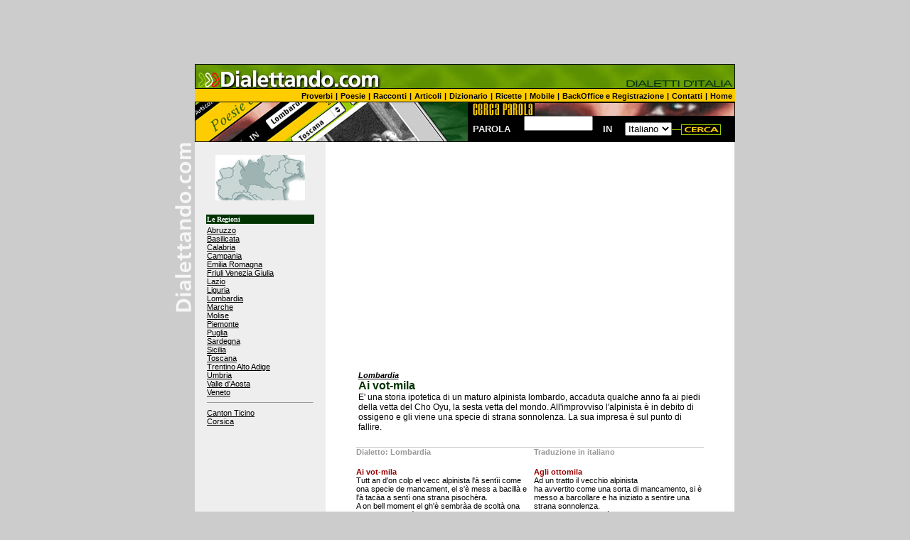

--- FILE ---
content_type: text/html; charset=utf-8
request_url: https://www.google.com/recaptcha/api2/aframe
body_size: 268
content:
<!DOCTYPE HTML><html><head><meta http-equiv="content-type" content="text/html; charset=UTF-8"></head><body><script nonce="8hrO2STIK5aV7t9BGB4DQA">/** Anti-fraud and anti-abuse applications only. See google.com/recaptcha */ try{var clients={'sodar':'https://pagead2.googlesyndication.com/pagead/sodar?'};window.addEventListener("message",function(a){try{if(a.source===window.parent){var b=JSON.parse(a.data);var c=clients[b['id']];if(c){var d=document.createElement('img');d.src=c+b['params']+'&rc='+(localStorage.getItem("rc::a")?sessionStorage.getItem("rc::b"):"");window.document.body.appendChild(d);sessionStorage.setItem("rc::e",parseInt(sessionStorage.getItem("rc::e")||0)+1);localStorage.setItem("rc::h",'1769131553810');}}}catch(b){}});window.parent.postMessage("_grecaptcha_ready", "*");}catch(b){}</script></body></html>